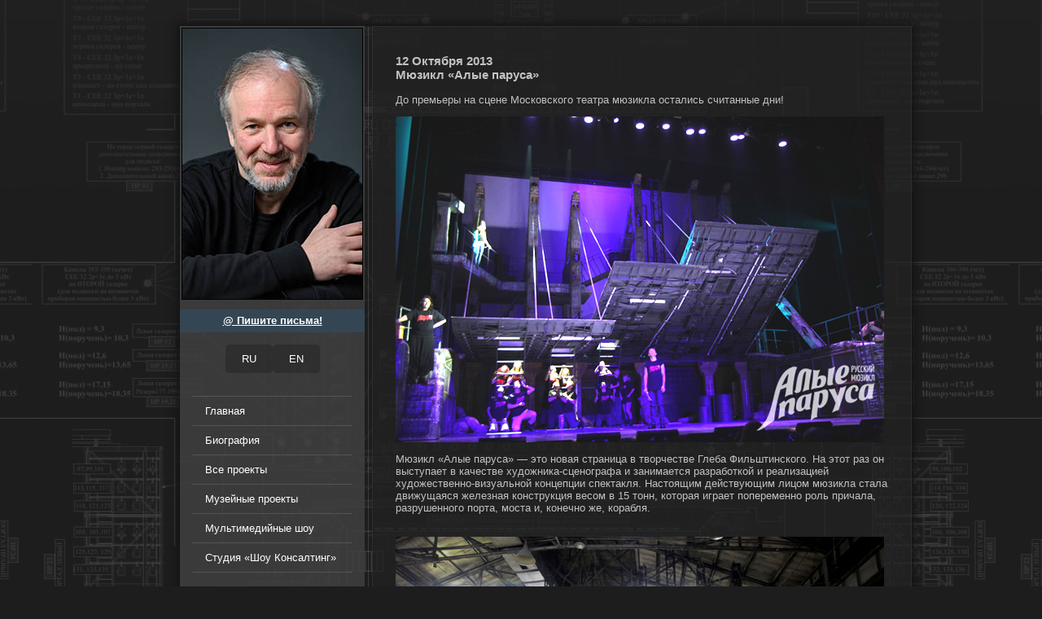

--- FILE ---
content_type: text/html
request_url: https://www.filshtinsky.ru/news/?id=42
body_size: 2383
content:
<!DOCTYPE html PUBLIC "-//W3C//DTD XHTML 1.0 Transitional//EN" "http://www.w3.org/TR/xhtml1/DTD/xhtml1-transitional.dtd">
<html xmlns="http://www.w3.org/1999/xhtml">
<head>
<meta http-equiv="Content-Type" content="text/html; charset=windows-1251" />
<title>Мюзикл «Алые паруса»</title>
<meta name="Description" content="Новости">
<meta name="Keywords" content="Новости">
<link href="/css/css4.css" type="text/css" rel="stylesheet" />
<!--[if lt IE 7]>
<script type="text/javascript" src="/js/pngfix-min.js"></script> 
<script type="text/javascript">
	DD_belatedPNG.fix('.logo img, .main, .mainT, .mainB');
</script>
<![endif]-->
<script type="text/javascript" src="https://ajax.googleapis.com/ajax/libs/jquery/1.5.1/jquery.min.js"></script>
<script type="text/javascript" src="https://ajax.googleapis.com/ajax/libs/jqueryui/1/jquery-ui.min.js"></script>
<script type="text/javascript" src="/js/funcs.js"></script>
<script src="/js/jquery.fancybox-1.3.4.pack.js" type="text/javascript"></script>
<link href="/css/jquery.fancybox-1.3.4.css" media="screen" rel="stylesheet" type="text/css" />

<script type="text/javascript">
		$(document).ready(function() {
			$("a.iframe").fancybox({'hideOnContentClick': false, 'height': '70%', 'width': '70%'});
			$("a.iframe2").fancybox({'hideOnContentClick': false, 'height': '70%', 'width': '70%', 'type': 'iframe' });
			$("a.group").fancybox({'padding': 0, 'transitionIn': 'elastic', 'transitionOut': 'elastic', 'type': 'image', 'overlayColor': '#000', 'showNavArrows': 'true', 'overlayOpacity': '0.7'});
		});
</script>

<link rel="stylesheet" href="/css/google-translate.css">
<script src="https://cdnjs.cloudflare.com/ajax/libs/jquery-cookie/1.4.1/jquery.cookie.min.js"></script>
<script src="/js/google-translate.js"></script>

</head>
<body>

<div class="wrap nuclear">
  <a class="logo" href="/"><img alt="" /></a>
  <div class="main">
    <div class="mainT">
      <div class="mainB nuclear">
      <div class="rights">&copy; 2005. Театральный художник Глеб Фильштинский</div>
<!--  LEFT_CLMN    -->
        <div class="lftClmn">
          <div class="author">
            <img src="/images/author2.jpg" alt="Глеб Фильштинский" />
          </div>
	  <span class="contact"><a href="mailto:filshtinsky@gmail.com">@ Пишите письма!</a></span>

    <div class="language-selector">
        <div class="language-selector-item" data-google-lang="ru"></div>
        <div class="language-selector-item" data-google-lang="en"></div>
    </div>

<!-- <div class="rep" style="background-color:#9a471e">
<a href="#" class="repr">Representation:<br/> JL Artist Management</a>
<div class="rep1" >
<p>Все интересы Глеба Фильштинского
представляет агентство:
JL Artist Management</p>
<p>lukjanova@jl-artistmanagement.com<br/>
<a href="http://jl-artistmanagement.com" target="_blank">jl-artistmanagement.com</a></p>

Fredericiastr. 10C<br/>
14050 Berlin<br/>
Tel./Fax: +49 30 30830820<br/>
Mobil: +49 172 655 20 85<br/>
</div>

</div> -->


          <div class="lftMnu">
            <ul>

<li><a href="/"><span>Главная</span></a></li><li><a class="s1" href="/biography"><span>Биография</span></a></li><li><a class="s2" href="/catalog"><span>Все проекты</span></a></li><li><a class="s3" href="/museum"><span>Музейные проекты</span></a></li><li><a class="s4" href="/show"><span>Мультимедийные шоу</span></a></li><li><a class="s5" href="/consult"><span>Студия «Шоу Консалтинг»</span></a></li>
            </ul>
          </div>
        </div>
<!--  /LEFT_CLMN    -->        
<!--   RIGHT_CLMN   -->
        <div class="rhtClmn">


<!--  CONTENT   -->
          <div class="content">
          

                
<h3>12 Октября 2013 <br> Мюзикл «Алые паруса»</h3><p><p>&#65279;До премьеры на сцене Московского театра мюзикла остались считанные дни!&nbsp;</p>
<p><img src="/images/f_img/IMG_5858.JPG" width="600" height="400" alt="" /></p>
<p>Мюзикл &laquo;Алые паруса&raquo; &mdash; это новая страница в творчестве Глеба Фильштинского. На этот раз он выступает в качестве художника-сценографа и занимается разработкой и реализацией художественно-визуальной концепции спектакля. Настоящим действующим лицом мюзикла стала движущаяся железная конструкция весом в 15 тонн, которая играет попеременно роль причала, разрушенного порта, моста и, конечно же, корабля.<br />
&nbsp;</p>
<p><img src="/images/f_img/IMG_8488_1_1.jpg" width="600" height="400" alt="" /></p>
<p>... и скоро этот корабль, под названием &laquo;Алые паруса&raquo;, начнет свою навигацию по Москве.<br />
&nbsp;</p>
<p><img src="/images/f_img/IMG_6034_2.jpg" width="600" height="400" alt="" /></p></p> <a href="/news">&raquo; К списку новостей</a>
          </div>
<!--  CONTENT   -->
        </div>  
<!--   /RIGHT_CLMN  -->        
      </div>
    </div>
  </div>
</div>
<script>
  (function(i,s,o,g,r,a,m){i['GoogleAnalyticsObject']=r;i[r]=i[r]||function(){
  (i[r].q=i[r].q||[]).push(arguments)},i[r].l=1*new Date();a=s.createElement(o),
  m=s.getElementsByTagName(o)[0];a.async=1;a.src=g;m.parentNode.insertBefore(a,m)
  })(window,document,'script','//www.google-analytics.com/analytics.js','ga');

  ga('create', 'UA-22326830-1', 'filshtinsky.ru');
  ga('send', 'pageview');

</script>

</body>
</html>
